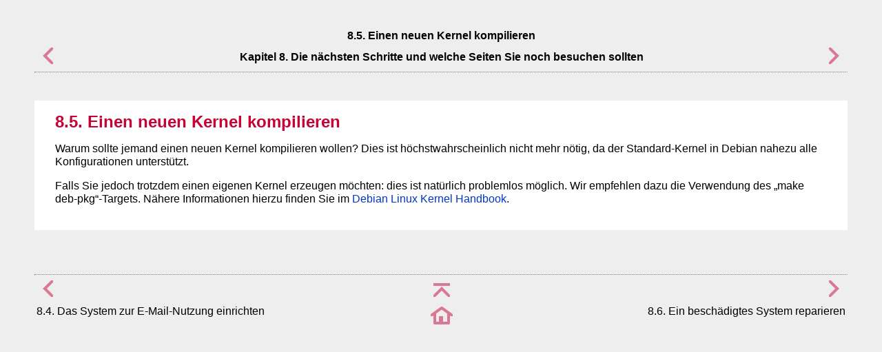

--- FILE ---
content_type: text/html
request_url: https://www.debian.org/releases/trixie/s390x/ch08s05.de.html
body_size: 850
content:
<html>
<head>
<meta http-equiv="Content-Type" content="text/html; charset=UTF-8">
<title>8.5. Einen neuen Kernel kompilieren</title>
<link rel="stylesheet" type="text/css" href="install.css">
<meta name="generator" content="DocBook XSL Stylesheets Vsnapshot">
<link rel="home" href="index.de.html" title="Debian GNU/Linux – Installationsanleitung">
<link rel="up" href="ch08.de.html" title="Kapitel 8. Die nächsten Schritte und welche Seiten Sie noch besuchen sollten">
<link rel="prev" href="ch08s04.de.html" title="8.4. Das System zur E-Mail-Nutzung einrichten">
<link rel="next" href="ch08s06.de.html" title="8.6. Ein beschädigtes System reparieren">
</head>
<body bgcolor="white" text="black" link="#0000FF" vlink="#840084" alink="#0000FF">
<div class="navheader">
<table width="100%" summary="Navigation header">
<tr><th colspan="3" align="center">8.5. Einen neuen Kernel kompilieren</th></tr>
<tr>
<td width="20%" align="left">
<a accesskey="p" href="ch08s04.de.html"><img src="images/prev.png" alt="Zurück"></a> </td>
<th width="60%" align="center">Kapitel 8. Die nächsten Schritte und welche Seiten Sie noch besuchen sollten</th>
<td width="20%" align="right"> <a accesskey="n" href="ch08s06.de.html"><img src="images/next.png" alt="Weiter"></a>
</td>
</tr>
</table>
<hr>
</div>
<div class="sect1">
<div class="titlepage"><div><div><h2 class="title">
<a name="kernel-baking"></a>8.5. Einen neuen Kernel kompilieren</h2></div></div></div>
<p>Warum sollte jemand einen neuen Kernel kompilieren wollen? Dies ist höchstwahrscheinlich nicht mehr nötig, da der Standard-Kernel in Debian nahezu alle Konfigurationen unterstützt. </p>
<p>Falls Sie jedoch trotzdem einen eigenen Kernel erzeugen möchten: dies ist natürlich problemlos möglich. Wir empfehlen dazu die Verwendung des <span class="quote">„<span class="quote">make deb-pkg</span>“</span>-Targets. Nähere Informationen hierzu finden Sie im <a class="ulink" href="https://kernel-team.pages.debian.net/kernel-handbook/" target="_top">Debian Linux Kernel Handbook</a>. </p>
</div>
<div class="navfooter">
<hr>
<table width="100%" summary="Navigation footer">
<tr>
<td width="40%" align="left">
<a accesskey="p" href="ch08s04.de.html"><img src="images/prev.png" alt="Zurück"></a> </td>
<td width="20%" align="center"><a accesskey="u" href="ch08.de.html"><img src="images/up.png" alt="Nach oben"></a></td>
<td width="40%" align="right"> <a accesskey="n" href="ch08s06.de.html"><img src="images/next.png" alt="Weiter"></a>
</td>
</tr>
<tr>
<td width="40%" align="left" valign="top">8.4. Das System zur E-Mail-Nutzung einrichten </td>
<td width="20%" align="center"><a accesskey="h" href="index.de.html"><img src="images/home.png" alt="Zum Anfang"></a></td>
<td width="40%" align="right" valign="top"> 8.6. Ein beschädigtes System reparieren</td>
</tr>
</table>
</div>
</body>
</html>
